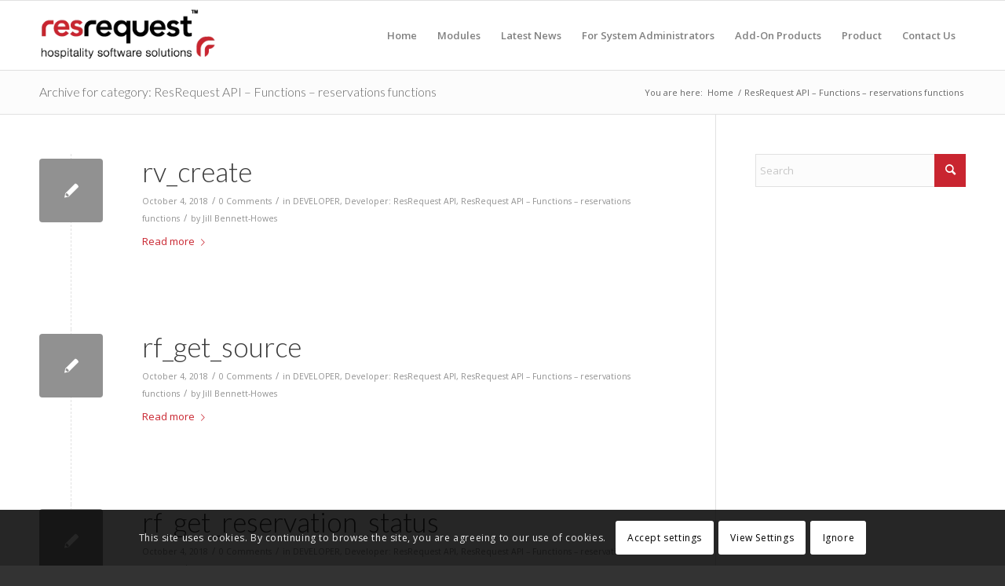

--- FILE ---
content_type: text/html; charset=UTF-8
request_url: https://support.resrequest.com/category/reservations-functions/
body_size: 8739
content:
<!DOCTYPE html><html lang="en-US" class="html_stretched responsive av-preloader-disabled  html_header_top html_logo_left html_main_nav_header html_menu_right html_slim html_header_sticky html_header_shrinking html_mobile_menu_phone html_header_searchicon_disabled html_content_align_center html_header_unstick_top_disabled html_header_stretch_disabled html_av-submenu-hidden html_av-submenu-display-click html_av-overlay-side html_av-overlay-side-classic html_av-submenu-noclone html_entry_id_3432 av-cookies-consent-show-message-bar av-cookies-cookie-consent-enabled av-cookies-can-opt-out av-cookies-user-silent-accept avia-cookie-check-browser-settings av-no-preview av-default-lightbox html_text_menu_active av-mobile-menu-switch-default"><head><meta charset="UTF-8" /><link data-optimized="2" rel="stylesheet" href="https://support.resrequest.com/wp-content/litespeed/css/230f9b273285f2005bf6b10e871ee426.css?ver=424f1" /><meta name="robots" content="noindex, follow" /><meta name="viewport" content="width=device-width, initial-scale=1"><title>ResRequest API – Functions – reservations functions &#8211; ResRequest Support</title><meta name='robots' content='max-image-preview:large' /><link rel="alternate" type="application/rss+xml" title="ResRequest Support &raquo; Feed" href="https://support.resrequest.com/feed/" /><link rel="alternate" type="application/rss+xml" title="ResRequest Support &raquo; Comments Feed" href="https://support.resrequest.com/comments/feed/" /><link rel="alternate" type="application/rss+xml" title="ResRequest Support &raquo; ResRequest API – Functions – reservations functions Category Feed" href="https://support.resrequest.com/category/reservations-functions/feed/" /> <script type="3240f52055b6693f2349edfe-text/javascript" src="https://support.resrequest.com/wp-includes/js/jquery/jquery.min.js?ver=3.7.1" id="jquery-core-js"></script> <link rel="https://api.w.org/" href="https://support.resrequest.com/wp-json/" /><link rel="alternate" title="JSON" type="application/json" href="https://support.resrequest.com/wp-json/wp/v2/categories/537" /><link rel="EditURI" type="application/rsd+xml" title="RSD" href="https://support.resrequest.com/xmlrpc.php?rsd" /><meta name="generator" content="WordPress 6.7.4" /><meta name="google-site-verification" content="2y3qbnqTtGCvFvzAzFX1FE8eUdifoMS2rgOpGGsiiww" /> <script type="3240f52055b6693f2349edfe-text/javascript">(function(w,d,s,l,i){w[l]=w[l]||[];w[l].push({'gtm.start':
new Date().getTime(),event:'gtm.js'});var f=d.getElementsByTagName(s)[0],
j=d.createElement(s),dl=l!='dataLayer'?'&l='+l:'';j.async=true;j.src=
'https://www.googletagmanager.com/gtm.js?id='+i+dl;f.parentNode.insertBefore(j,f);
})(window,document,'script','dataLayer','GTM-PPR276X');</script> <meta name="facebook-domain-verification" content="8yt3hndb2bdd4g3oy0i1r8hw214hls" /><link rel="profile" href="https://gmpg.org/xfn/11" /><link rel="alternate" type="application/rss+xml" title="ResRequest Support RSS2 Feed" href="https://support.resrequest.com/feed/" /><link rel="pingback" href="https://support.resrequest.com/xmlrpc.php" />
<!--[if lt IE 9]><script src="https://support.resrequest.com/wp-content/themes/enfold/js/html5shiv.js"></script><![endif]--><link rel="icon" href="https://support.resrequest.com/wp-content/uploads/2016/03/RR-ICON-16x16-nwrd.png" type="image/png"><link rel="icon" href="https://support.resrequest.com/wp-content/uploads/2018/02/cropped-Site-icon-32x32.png" sizes="32x32" /><link rel="icon" href="https://support.resrequest.com/wp-content/uploads/2018/02/cropped-Site-icon-192x192.png" sizes="192x192" /><link rel="apple-touch-icon" href="https://support.resrequest.com/wp-content/uploads/2018/02/cropped-Site-icon-180x180.png" /><meta name="msapplication-TileImage" content="https://support.resrequest.com/wp-content/uploads/2018/02/cropped-Site-icon-270x270.png" /></head><body id="top" class="archive category category-reservations-functions category-537 stretched rtl_columns av-curtain-numeric open_sans  enfold avia-responsive-images-support" itemscope="itemscope" itemtype="https://schema.org/WebPage" ><div id='wrap_all'><header id='header' class='all_colors header_color light_bg_color  av_header_top av_logo_left av_main_nav_header av_menu_right av_slim av_header_sticky av_header_shrinking av_header_stretch_disabled av_mobile_menu_phone av_header_searchicon_disabled av_header_unstick_top_disabled av_bottom_nav_disabled  av_header_border_disabled' data-av_shrink_factor='50' role="banner" itemscope="itemscope" itemtype="https://schema.org/WPHeader" ><div  id='header_main' class='container_wrap container_wrap_logo'><div class='container av-logo-container'><div class='inner-container'><span class='logo avia-standard-logo'><a href='https://support.resrequest.com/' class='' aria-label='ResRequest_Logo_New' title='ResRequest_Logo_New'><img src="https://support.resrequest.com/wp-content/uploads/2019/12/ResRequest_Logo_New.png" height="100" width="300" alt='ResRequest Support' title='ResRequest_Logo_New' /></a></span><nav class='main_menu' data-selectname='Select a page'  role="navigation" itemscope="itemscope" itemtype="https://schema.org/SiteNavigationElement" ><div class="avia-menu av-main-nav-wrap"><ul role="menu" class="menu av-main-nav" id="avia-menu"><li role="menuitem" id="menu-item-133" class="menu-item menu-item-type-post_type menu-item-object-page menu-item-home menu-item-top-level menu-item-top-level-1"><a href="https://support.resrequest.com/" itemprop="url" tabindex="0"><span class="avia-bullet"></span><span class="avia-menu-text">Home</span><span class="avia-menu-fx"><span class="avia-arrow-wrap"><span class="avia-arrow"></span></span></span></a></li><li role="menuitem" id="menu-item-1662" class="menu-item menu-item-type-custom menu-item-object-custom menu-item-has-children menu-item-top-level menu-item-top-level-2"><a itemprop="url" tabindex="0"><span class="avia-bullet"></span><span class="avia-menu-text">Modules</span><span class="avia-menu-fx"><span class="avia-arrow-wrap"><span class="avia-arrow"></span></span></span></a><ul class="sub-menu"><li role="menuitem" id="menu-item-3312" class="menu-item menu-item-type-post_type menu-item-object-page"><a href="https://support.resrequest.com/central-reservations/" itemprop="url" tabindex="0"><span class="avia-bullet"></span><span class="avia-menu-text">Central Reservations</span></a></li><li role="menuitem" id="menu-item-1664" class="menu-item menu-item-type-post_type menu-item-object-page"><a href="https://support.resrequest.com/channel-management/" itemprop="url" tabindex="0"><span class="avia-bullet"></span><span class="avia-menu-text">Channel Management</span></a></li><li role="menuitem" id="menu-item-1665" class="menu-item menu-item-type-post_type menu-item-object-page"><a href="https://support.resrequest.com/customer-relationship-management/" itemprop="url" tabindex="0"><span class="avia-bullet"></span><span class="avia-menu-text">Customer Relationship Management</span></a></li><li role="menuitem" id="menu-item-6498" class="menu-item menu-item-type-post_type menu-item-object-page"><a href="https://support.resrequest.com/business-intelligence/" itemprop="url" tabindex="0"><span class="avia-bullet"></span><span class="avia-menu-text">Business Intelligence</span></a></li><li role="menuitem" id="menu-item-2825" class="menu-item menu-item-type-post_type menu-item-object-page"><a href="https://support.resrequest.com/property-management/" itemprop="url" tabindex="0"><span class="avia-bullet"></span><span class="avia-menu-text">Property Management</span></a></li><li role="menuitem" id="menu-item-7958" class="menu-item menu-item-type-post_type menu-item-object-page"><a href="https://support.resrequest.com/financial-management/" itemprop="url" tabindex="0"><span class="avia-bullet"></span><span class="avia-menu-text">Financial Management</span></a></li></ul></li><li role="menuitem" id="menu-item-7922" class="menu-item menu-item-type-custom menu-item-object-custom menu-item-has-children menu-item-top-level menu-item-top-level-3"><a itemprop="url" tabindex="0"><span class="avia-bullet"></span><span class="avia-menu-text">Latest News</span><span class="avia-menu-fx"><span class="avia-arrow-wrap"><span class="avia-arrow"></span></span></span></a><ul class="sub-menu"><li role="menuitem" id="menu-item-8887" class="menu-item menu-item-type-post_type menu-item-object-page"><a href="https://support.resrequest.com/webinarsindex/" itemprop="url" tabindex="0"><span class="avia-bullet"></span><span class="avia-menu-text">Webinars</span></a></li><li role="menuitem" id="menu-item-8061" class="menu-item menu-item-type-post_type menu-item-object-page"><a href="https://support.resrequest.com/coffee-chats/" itemprop="url" tabindex="0"><span class="avia-bullet"></span><span class="avia-menu-text">Coffee Chats</span></a></li><li role="menuitem" id="menu-item-8300" class="menu-item menu-item-type-post_type menu-item-object-page"><a href="https://support.resrequest.com/professional-services/" itemprop="url" tabindex="0"><span class="avia-bullet"></span><span class="avia-menu-text">Professional Services</span></a></li><li role="menuitem" id="menu-item-5666" class="menu-item menu-item-type-post_type menu-item-object-page"><a href="https://support.resrequest.com/productreleases/" itemprop="url" tabindex="0"><span class="avia-bullet"></span><span class="avia-menu-text">Product Releases</span></a></li><li role="menuitem" id="menu-item-5667" class="menu-item menu-item-type-post_type menu-item-object-page"><a href="https://support.resrequest.com/technical-reports/" itemprop="url" tabindex="0"><span class="avia-bullet"></span><span class="avia-menu-text">Technical Alerts</span></a></li></ul></li><li role="menuitem" id="menu-item-6020" class="menu-item menu-item-type-custom menu-item-object-custom menu-item-has-children menu-item-top-level menu-item-top-level-4"><a href="http://resrequest.com" itemprop="url" tabindex="0"><span class="avia-bullet"></span><span class="avia-menu-text">For System Administrators</span><span class="avia-menu-fx"><span class="avia-arrow-wrap"><span class="avia-arrow"></span></span></span></a><ul class="sub-menu"><li role="menuitem" id="menu-item-2308" class="menu-item menu-item-type-post_type menu-item-object-page"><a href="https://support.resrequest.com/developer/" itemprop="url" tabindex="0"><span class="avia-bullet"></span><span class="avia-menu-text">Developer</span></a></li><li role="menuitem" id="menu-item-1668" class="menu-item menu-item-type-post_type menu-item-object-page"><a href="https://support.resrequest.com/system-setup/" itemprop="url" tabindex="0"><span class="avia-bullet"></span><span class="avia-menu-text">System Setup</span></a></li><li role="menuitem" id="menu-item-2307" class="menu-item menu-item-type-post_type menu-item-object-page"><a href="https://support.resrequest.com/technical-tips/" itemprop="url" tabindex="0"><span class="avia-bullet"></span><span class="avia-menu-text">Technical Tips</span></a></li></ul></li><li role="menuitem" id="menu-item-6019" class="menu-item menu-item-type-custom menu-item-object-custom menu-item-has-children menu-item-top-level menu-item-top-level-5"><a itemprop="url" tabindex="0"><span class="avia-bullet"></span><span class="avia-menu-text">Add-On Products</span><span class="avia-menu-fx"><span class="avia-arrow-wrap"><span class="avia-arrow"></span></span></span></a><ul class="sub-menu"><li role="menuitem" id="menu-item-1666" class="menu-item menu-item-type-post_type menu-item-object-page"><a href="https://support.resrequest.com/resconnect/" itemprop="url" tabindex="0"><span class="avia-bullet"></span><span class="avia-menu-text">ResConnect</span></a></li><li role="menuitem" id="menu-item-1667" class="menu-item menu-item-type-post_type menu-item-object-page"><a href="https://support.resrequest.com/resnova/" itemprop="url" tabindex="0"><span class="avia-bullet"></span><span class="avia-menu-text">ResNova</span></a></li><li role="menuitem" id="menu-item-4176" class="menu-item menu-item-type-post_type menu-item-object-page"><a href="https://support.resrequest.com/resinsite/" itemprop="url" tabindex="0"><span class="avia-bullet"></span><span class="avia-menu-text">ResInsite</span></a></li></ul></li><li role="menuitem" id="menu-item-5705" class="menu-item menu-item-type-custom menu-item-object-custom menu-item-has-children menu-item-top-level menu-item-top-level-6"><a href="http://www.resrequest.com" itemprop="url" tabindex="0"><span class="avia-bullet"></span><span class="avia-menu-text">Product</span><span class="avia-menu-fx"><span class="avia-arrow-wrap"><span class="avia-arrow"></span></span></span></a><ul class="sub-menu"><li role="menuitem" id="menu-item-4430" class="menu-item menu-item-type-custom menu-item-object-custom"><a href="https://www.resrequest.com/resrequest-enterprise/" itemprop="url" tabindex="0"><span class="avia-bullet"></span><span class="avia-menu-text">ResRequest Enterprise</span></a></li><li role="menuitem" id="menu-item-4421" class="menu-item menu-item-type-custom menu-item-object-custom"><a href="https://www.resrequest.com/resconnect/" itemprop="url" tabindex="0"><span class="avia-bullet"></span><span class="avia-menu-text">ResConnect</span></a></li></ul></li><li role="menuitem" id="menu-item-4436" class="menu-item menu-item-type-post_type menu-item-object-page menu-item-top-level menu-item-top-level-7"><a href="https://support.resrequest.com/contact-us/" itemprop="url" tabindex="0"><span class="avia-bullet"></span><span class="avia-menu-text">Contact Us</span><span class="avia-menu-fx"><span class="avia-arrow-wrap"><span class="avia-arrow"></span></span></span></a></li><li class="av-burger-menu-main menu-item-avia-special " role="menuitem">
<a href="#" aria-label="Menu" aria-hidden="false">
<span class="av-hamburger av-hamburger--spin av-js-hamburger">
<span class="av-hamburger-box">
<span class="av-hamburger-inner"></span>
<strong>Menu</strong>
</span>
</span>
<span class="avia_hidden_link_text">Menu</span>
</a></li></ul></div></nav></div></div></div><div class="header_bg"></div></header><div id='main' class='all_colors' data-scroll-offset='88'><div class='stretch_full container_wrap alternate_color light_bg_color title_container'><div class='container'><h1 class='main-title entry-title '><a href='https://support.resrequest.com/category/reservations-functions/' rel='bookmark' title='Permanent Link: Archive for category: ResRequest API – Functions – reservations functions'  itemprop="headline" >Archive for category: ResRequest API – Functions – reservations functions</a></h1><div class="breadcrumb breadcrumbs avia-breadcrumbs"><div class="breadcrumb-trail" ><span class="trail-before"><span class="breadcrumb-title">You are here:</span></span> <span  itemscope="itemscope" itemtype="https://schema.org/BreadcrumbList" ><span  itemscope="itemscope" itemtype="https://schema.org/ListItem" itemprop="itemListElement" ><a itemprop="url" href="https://support.resrequest.com" title="ResRequest Support" rel="home" class="trail-begin"><span itemprop="name">Home</span></a><span itemprop="position" class="hidden">1</span></span></span> <span class="sep">/</span> <span class="trail-end">ResRequest API – Functions – reservations functions</span></div></div></div></div><div class='container_wrap container_wrap_first main_color sidebar_right'><div class='container template-blog '><main class='content av-content-small alpha units av-main-archive'  role="main" itemprop="mainContentOfPage" itemscope="itemscope" itemtype="https://schema.org/Blog" ><article class="post-entry post-entry-type-standard post-entry-3432 post-loop-1 post-parity-odd single-small  post-3432 post type-post status-publish format-standard hentry category-developer category-resrequest-api category-reservations-functions tag-api tag-booking-functions tag-resrequest-api tag-rv_create tag-tba-rate"  itemscope="itemscope" itemtype="https://schema.org/BlogPosting" itemprop="blogPost" ><div class="blog-meta"><a href='https://support.resrequest.com/developer/rv_create/' class='small-preview'  title="rv_create"   itemprop="image" itemscope="itemscope" itemtype="https://schema.org/ImageObject" ><span class="iconfont" aria-hidden='true' data-av_icon='' data-av_iconfont='entypo-fontello'></span></a></div><div class='entry-content-wrapper clearfix standard-content'><header class="entry-content-header"><h2 class='post-title entry-title '  itemprop="headline" ><a href="https://support.resrequest.com/developer/rv_create/" rel="bookmark" title="Permanent Link: rv_create">rv_create<span class="post-format-icon minor-meta"></span></a></h2><span class="post-meta-infos"><time class="date-container minor-meta updated"  itemprop="datePublished" datetime="2018-10-04T19:00:22+00:00" >October 4, 2018</time><span class="text-sep">/</span><span class="comment-container minor-meta"><a href="https://support.resrequest.com/developer/rv_create/#respond" class="comments-link" >0 Comments</a></span><span class="text-sep">/</span><span class="blog-categories minor-meta">in <a href="https://support.resrequest.com/category/developer/" rel="tag">DEVELOPER</a>, <a href="https://support.resrequest.com/category/developer/resrequest-api/" rel="tag">Developer: ResRequest API</a>, <a href="https://support.resrequest.com/category/reservations-functions/" rel="tag">ResRequest API – Functions – reservations functions</a></span><span class="text-sep">/</span><span class="blog-author minor-meta">by <span class="entry-author-link"  itemprop="author" ><span class="author"><span class="fn"><a href="https://support.resrequest.com/author/jill/" title="Posts by Jill Bennett-Howes" rel="author">Jill Bennett-Howes</a></span></span></span></span></span></header><div class="entry-content"  itemprop="text" ><div class="read-more-link"><a href="https://support.resrequest.com/developer/rv_create/" class="more-link">Read more<span class="more-link-arrow"></span></a></div></div><footer class="entry-footer"></footer><div class='post_delimiter'></div></div><div class="post_author_timeline"></div><span class='hidden'>
<span class='av-structured-data'  itemprop="image" itemscope="itemscope" itemtype="https://schema.org/ImageObject" >
<span itemprop='url'>https://support.resrequest.com/wp-content/uploads/2019/12/ResRequest_Logo_New.png</span>
<span itemprop='height'>0</span>
<span itemprop='width'>0</span>
</span>
<span class='av-structured-data'  itemprop="publisher" itemtype="https://schema.org/Organization" itemscope="itemscope" >
<span itemprop='name'>Jill Bennett-Howes</span>
<span itemprop='logo' itemscope itemtype='https://schema.org/ImageObject'>
<span itemprop='url'>https://support.resrequest.com/wp-content/uploads/2019/12/ResRequest_Logo_New.png</span>
</span>
</span><span class='av-structured-data'  itemprop="author" itemscope="itemscope" itemtype="https://schema.org/Person" ><span itemprop='name'>Jill Bennett-Howes</span></span><span class='av-structured-data'  itemprop="datePublished" datetime="2018-10-04T19:00:22+00:00" >2018-10-04 19:00:22</span><span class='av-structured-data'  itemprop="dateModified" itemtype="https://schema.org/dateModified" >2020-05-11 06:25:42</span><span class='av-structured-data'  itemprop="mainEntityOfPage" itemtype="https://schema.org/mainEntityOfPage" ><span itemprop='name'>rv_create</span></span></span></article><article class="post-entry post-entry-type-standard post-entry-3447 post-loop-2 post-parity-even single-small  post-3447 post type-post status-publish format-standard hentry category-developer category-resrequest-api category-reservations-functions tag-api tag-booking-functions tag-resrequest-api tag-rf_get_source tag-source"  itemscope="itemscope" itemtype="https://schema.org/BlogPosting" itemprop="blogPost" ><div class="blog-meta"><a href='https://support.resrequest.com/developer/rf_get_source/' class='small-preview'  title="rf_get_source"   itemprop="image" itemscope="itemscope" itemtype="https://schema.org/ImageObject" ><span class="iconfont" aria-hidden='true' data-av_icon='' data-av_iconfont='entypo-fontello'></span></a></div><div class='entry-content-wrapper clearfix standard-content'><header class="entry-content-header"><h2 class='post-title entry-title '  itemprop="headline" ><a href="https://support.resrequest.com/developer/rf_get_source/" rel="bookmark" title="Permanent Link: rf_get_source">rf_get_source<span class="post-format-icon minor-meta"></span></a></h2><span class="post-meta-infos"><time class="date-container minor-meta updated"  itemprop="datePublished" datetime="2018-10-04T18:30:29+00:00" >October 4, 2018</time><span class="text-sep">/</span><span class="comment-container minor-meta"><a href="https://support.resrequest.com/developer/rf_get_source/#respond" class="comments-link" >0 Comments</a></span><span class="text-sep">/</span><span class="blog-categories minor-meta">in <a href="https://support.resrequest.com/category/developer/" rel="tag">DEVELOPER</a>, <a href="https://support.resrequest.com/category/developer/resrequest-api/" rel="tag">Developer: ResRequest API</a>, <a href="https://support.resrequest.com/category/reservations-functions/" rel="tag">ResRequest API – Functions – reservations functions</a></span><span class="text-sep">/</span><span class="blog-author minor-meta">by <span class="entry-author-link"  itemprop="author" ><span class="author"><span class="fn"><a href="https://support.resrequest.com/author/jill/" title="Posts by Jill Bennett-Howes" rel="author">Jill Bennett-Howes</a></span></span></span></span></span></header><div class="entry-content"  itemprop="text" ><div class="read-more-link"><a href="https://support.resrequest.com/developer/rf_get_source/" class="more-link">Read more<span class="more-link-arrow"></span></a></div></div><footer class="entry-footer"></footer><div class='post_delimiter'></div></div><div class="post_author_timeline"></div><span class='hidden'>
<span class='av-structured-data'  itemprop="image" itemscope="itemscope" itemtype="https://schema.org/ImageObject" >
<span itemprop='url'>https://support.resrequest.com/wp-content/uploads/2019/12/ResRequest_Logo_New.png</span>
<span itemprop='height'>0</span>
<span itemprop='width'>0</span>
</span>
<span class='av-structured-data'  itemprop="publisher" itemtype="https://schema.org/Organization" itemscope="itemscope" >
<span itemprop='name'>Jill Bennett-Howes</span>
<span itemprop='logo' itemscope itemtype='https://schema.org/ImageObject'>
<span itemprop='url'>https://support.resrequest.com/wp-content/uploads/2019/12/ResRequest_Logo_New.png</span>
</span>
</span><span class='av-structured-data'  itemprop="author" itemscope="itemscope" itemtype="https://schema.org/Person" ><span itemprop='name'>Jill Bennett-Howes</span></span><span class='av-structured-data'  itemprop="datePublished" datetime="2018-10-04T18:30:29+00:00" >2018-10-04 18:30:29</span><span class='av-structured-data'  itemprop="dateModified" itemtype="https://schema.org/dateModified" >2018-10-05 12:59:00</span><span class='av-structured-data'  itemprop="mainEntityOfPage" itemtype="https://schema.org/mainEntityOfPage" ><span itemprop='name'>rf_get_source</span></span></span></article><article class="post-entry post-entry-type-standard post-entry-3451 post-loop-3 post-parity-odd single-small  post-3451 post type-post status-publish format-standard hentry category-developer category-resrequest-api category-reservations-functions tag-api tag-booking-functions tag-resrequest-api tag-rf_get_reservation_status tag-source"  itemscope="itemscope" itemtype="https://schema.org/BlogPosting" itemprop="blogPost" ><div class="blog-meta"><a href='https://support.resrequest.com/developer/rf_get_reservation_status/' class='small-preview'  title="rf_get_reservation_status"   itemprop="image" itemscope="itemscope" itemtype="https://schema.org/ImageObject" ><span class="iconfont" aria-hidden='true' data-av_icon='' data-av_iconfont='entypo-fontello'></span></a></div><div class='entry-content-wrapper clearfix standard-content'><header class="entry-content-header"><h2 class='post-title entry-title '  itemprop="headline" ><a href="https://support.resrequest.com/developer/rf_get_reservation_status/" rel="bookmark" title="Permanent Link: rf_get_reservation_status">rf_get_reservation_status<span class="post-format-icon minor-meta"></span></a></h2><span class="post-meta-infos"><time class="date-container minor-meta updated"  itemprop="datePublished" datetime="2018-10-04T18:00:54+00:00" >October 4, 2018</time><span class="text-sep">/</span><span class="comment-container minor-meta"><a href="https://support.resrequest.com/developer/rf_get_reservation_status/#respond" class="comments-link" >0 Comments</a></span><span class="text-sep">/</span><span class="blog-categories minor-meta">in <a href="https://support.resrequest.com/category/developer/" rel="tag">DEVELOPER</a>, <a href="https://support.resrequest.com/category/developer/resrequest-api/" rel="tag">Developer: ResRequest API</a>, <a href="https://support.resrequest.com/category/reservations-functions/" rel="tag">ResRequest API – Functions – reservations functions</a></span><span class="text-sep">/</span><span class="blog-author minor-meta">by <span class="entry-author-link"  itemprop="author" ><span class="author"><span class="fn"><a href="https://support.resrequest.com/author/jill/" title="Posts by Jill Bennett-Howes" rel="author">Jill Bennett-Howes</a></span></span></span></span></span></header><div class="entry-content"  itemprop="text" ><div class="read-more-link"><a href="https://support.resrequest.com/developer/rf_get_reservation_status/" class="more-link">Read more<span class="more-link-arrow"></span></a></div></div><footer class="entry-footer"></footer><div class='post_delimiter'></div></div><div class="post_author_timeline"></div><span class='hidden'>
<span class='av-structured-data'  itemprop="image" itemscope="itemscope" itemtype="https://schema.org/ImageObject" >
<span itemprop='url'>https://support.resrequest.com/wp-content/uploads/2019/12/ResRequest_Logo_New.png</span>
<span itemprop='height'>0</span>
<span itemprop='width'>0</span>
</span>
<span class='av-structured-data'  itemprop="publisher" itemtype="https://schema.org/Organization" itemscope="itemscope" >
<span itemprop='name'>Jill Bennett-Howes</span>
<span itemprop='logo' itemscope itemtype='https://schema.org/ImageObject'>
<span itemprop='url'>https://support.resrequest.com/wp-content/uploads/2019/12/ResRequest_Logo_New.png</span>
</span>
</span><span class='av-structured-data'  itemprop="author" itemscope="itemscope" itemtype="https://schema.org/Person" ><span itemprop='name'>Jill Bennett-Howes</span></span><span class='av-structured-data'  itemprop="datePublished" datetime="2018-10-04T18:00:54+00:00" >2018-10-04 18:00:54</span><span class='av-structured-data'  itemprop="dateModified" itemtype="https://schema.org/dateModified" >2018-10-05 12:59:43</span><span class='av-structured-data'  itemprop="mainEntityOfPage" itemtype="https://schema.org/mainEntityOfPage" ><span itemprop='name'>rf_get_reservation_status</span></span></span></article><article class="post-entry post-entry-type-standard post-entry-3455 post-loop-4 post-parity-even single-small  post-3455 post type-post status-publish format-standard hentry category-developer category-resrequest-api category-reservations-functions tag-api tag-booking-functions tag-resrequest-api tag-rv_get_reservation tag-source"  itemscope="itemscope" itemtype="https://schema.org/BlogPosting" itemprop="blogPost" ><div class="blog-meta"><a href='https://support.resrequest.com/developer/rv_get_reservation/' class='small-preview'  title="rv_get_reservation"   itemprop="image" itemscope="itemscope" itemtype="https://schema.org/ImageObject" ><span class="iconfont" aria-hidden='true' data-av_icon='' data-av_iconfont='entypo-fontello'></span></a></div><div class='entry-content-wrapper clearfix standard-content'><header class="entry-content-header"><h2 class='post-title entry-title '  itemprop="headline" ><a href="https://support.resrequest.com/developer/rv_get_reservation/" rel="bookmark" title="Permanent Link: rv_get_reservation">rv_get_reservation<span class="post-format-icon minor-meta"></span></a></h2><span class="post-meta-infos"><time class="date-container minor-meta updated"  itemprop="datePublished" datetime="2018-10-04T17:30:39+00:00" >October 4, 2018</time><span class="text-sep">/</span><span class="comment-container minor-meta"><a href="https://support.resrequest.com/developer/rv_get_reservation/#respond" class="comments-link" >0 Comments</a></span><span class="text-sep">/</span><span class="blog-categories minor-meta">in <a href="https://support.resrequest.com/category/developer/" rel="tag">DEVELOPER</a>, <a href="https://support.resrequest.com/category/developer/resrequest-api/" rel="tag">Developer: ResRequest API</a>, <a href="https://support.resrequest.com/category/reservations-functions/" rel="tag">ResRequest API – Functions – reservations functions</a></span><span class="text-sep">/</span><span class="blog-author minor-meta">by <span class="entry-author-link"  itemprop="author" ><span class="author"><span class="fn"><a href="https://support.resrequest.com/author/jill/" title="Posts by Jill Bennett-Howes" rel="author">Jill Bennett-Howes</a></span></span></span></span></span></header><div class="entry-content"  itemprop="text" ><div class="read-more-link"><a href="https://support.resrequest.com/developer/rv_get_reservation/" class="more-link">Read more<span class="more-link-arrow"></span></a></div></div><footer class="entry-footer"></footer><div class='post_delimiter'></div></div><div class="post_author_timeline"></div><span class='hidden'>
<span class='av-structured-data'  itemprop="image" itemscope="itemscope" itemtype="https://schema.org/ImageObject" >
<span itemprop='url'>https://support.resrequest.com/wp-content/uploads/2019/12/ResRequest_Logo_New.png</span>
<span itemprop='height'>0</span>
<span itemprop='width'>0</span>
</span>
<span class='av-structured-data'  itemprop="publisher" itemtype="https://schema.org/Organization" itemscope="itemscope" >
<span itemprop='name'>Jill Bennett-Howes</span>
<span itemprop='logo' itemscope itemtype='https://schema.org/ImageObject'>
<span itemprop='url'>https://support.resrequest.com/wp-content/uploads/2019/12/ResRequest_Logo_New.png</span>
</span>
</span><span class='av-structured-data'  itemprop="author" itemscope="itemscope" itemtype="https://schema.org/Person" ><span itemprop='name'>Jill Bennett-Howes</span></span><span class='av-structured-data'  itemprop="datePublished" datetime="2018-10-04T17:30:39+00:00" >2018-10-04 17:30:39</span><span class='av-structured-data'  itemprop="dateModified" itemtype="https://schema.org/dateModified" >2018-11-01 14:17:19</span><span class='av-structured-data'  itemprop="mainEntityOfPage" itemtype="https://schema.org/mainEntityOfPage" ><span itemprop='name'>rv_get_reservation</span></span></span></article><article class="post-entry post-entry-type-standard post-entry-5618 post-loop-5 post-parity-odd single-small  post-5618 post type-post status-publish format-standard hentry category-developer category-resrequest-api category-reservations-functions tag-api tag-booking-functions tag-resrequest-api tag-rv_can_edit_reservation tag-source"  itemscope="itemscope" itemtype="https://schema.org/BlogPosting" itemprop="blogPost" ><div class="blog-meta"><a href='https://support.resrequest.com/developer/rv_can_edit_reservation/' class='small-preview'  title="rv_can_edit_reservation"   itemprop="image" itemscope="itemscope" itemtype="https://schema.org/ImageObject" ><span class="iconfont" aria-hidden='true' data-av_icon='' data-av_iconfont='entypo-fontello'></span></a></div><div class='entry-content-wrapper clearfix standard-content'><header class="entry-content-header"><h2 class='post-title entry-title '  itemprop="headline" ><a href="https://support.resrequest.com/developer/rv_can_edit_reservation/" rel="bookmark" title="Permanent Link: rv_can_edit_reservation">rv_can_edit_reservation<span class="post-format-icon minor-meta"></span></a></h2><span class="post-meta-infos"><time class="date-container minor-meta updated"  itemprop="datePublished" datetime="2018-10-04T17:10:31+00:00" >October 4, 2018</time><span class="text-sep">/</span><span class="comment-container minor-meta"><a href="https://support.resrequest.com/developer/rv_can_edit_reservation/#respond" class="comments-link" >0 Comments</a></span><span class="text-sep">/</span><span class="blog-categories minor-meta">in <a href="https://support.resrequest.com/category/developer/" rel="tag">DEVELOPER</a>, <a href="https://support.resrequest.com/category/developer/resrequest-api/" rel="tag">Developer: ResRequest API</a>, <a href="https://support.resrequest.com/category/reservations-functions/" rel="tag">ResRequest API – Functions – reservations functions</a></span><span class="text-sep">/</span><span class="blog-author minor-meta">by <span class="entry-author-link"  itemprop="author" ><span class="author"><span class="fn"><a href="https://support.resrequest.com/author/jill/" title="Posts by Jill Bennett-Howes" rel="author">Jill Bennett-Howes</a></span></span></span></span></span></header><div class="entry-content"  itemprop="text" ><div class="read-more-link"><a href="https://support.resrequest.com/developer/rv_can_edit_reservation/" class="more-link">Read more<span class="more-link-arrow"></span></a></div></div><footer class="entry-footer"></footer><div class='post_delimiter'></div></div><div class="post_author_timeline"></div><span class='hidden'>
<span class='av-structured-data'  itemprop="image" itemscope="itemscope" itemtype="https://schema.org/ImageObject" >
<span itemprop='url'>https://support.resrequest.com/wp-content/uploads/2019/12/ResRequest_Logo_New.png</span>
<span itemprop='height'>0</span>
<span itemprop='width'>0</span>
</span>
<span class='av-structured-data'  itemprop="publisher" itemtype="https://schema.org/Organization" itemscope="itemscope" >
<span itemprop='name'>Jill Bennett-Howes</span>
<span itemprop='logo' itemscope itemtype='https://schema.org/ImageObject'>
<span itemprop='url'>https://support.resrequest.com/wp-content/uploads/2019/12/ResRequest_Logo_New.png</span>
</span>
</span><span class='av-structured-data'  itemprop="author" itemscope="itemscope" itemtype="https://schema.org/Person" ><span itemprop='name'>Jill Bennett-Howes</span></span><span class='av-structured-data'  itemprop="datePublished" datetime="2018-10-04T17:10:31+00:00" >2018-10-04 17:10:31</span><span class='av-structured-data'  itemprop="dateModified" itemtype="https://schema.org/dateModified" >2019-01-03 08:12:24</span><span class='av-structured-data'  itemprop="mainEntityOfPage" itemtype="https://schema.org/mainEntityOfPage" ><span itemprop='name'>rv_can_edit_reservation</span></span></span></article><article class="post-entry post-entry-type-standard post-entry-3457 post-loop-6 post-parity-even single-small  post-3457 post type-post status-publish format-standard hentry category-developer category-resrequest-api category-reservations-functions tag-api tag-booking-functions tag-resrequest-api tag-rv_update_status tag-source"  itemscope="itemscope" itemtype="https://schema.org/BlogPosting" itemprop="blogPost" ><div class="blog-meta"><a href='https://support.resrequest.com/developer/rv_update_status/' class='small-preview'  title="rv_update_status"   itemprop="image" itemscope="itemscope" itemtype="https://schema.org/ImageObject" ><span class="iconfont" aria-hidden='true' data-av_icon='' data-av_iconfont='entypo-fontello'></span></a></div><div class='entry-content-wrapper clearfix standard-content'><header class="entry-content-header"><h2 class='post-title entry-title '  itemprop="headline" ><a href="https://support.resrequest.com/developer/rv_update_status/" rel="bookmark" title="Permanent Link: rv_update_status">rv_update_status<span class="post-format-icon minor-meta"></span></a></h2><span class="post-meta-infos"><time class="date-container minor-meta updated"  itemprop="datePublished" datetime="2018-10-04T17:00:25+00:00" >October 4, 2018</time><span class="text-sep">/</span><span class="comment-container minor-meta"><a href="https://support.resrequest.com/developer/rv_update_status/#respond" class="comments-link" >0 Comments</a></span><span class="text-sep">/</span><span class="blog-categories minor-meta">in <a href="https://support.resrequest.com/category/developer/" rel="tag">DEVELOPER</a>, <a href="https://support.resrequest.com/category/developer/resrequest-api/" rel="tag">Developer: ResRequest API</a>, <a href="https://support.resrequest.com/category/reservations-functions/" rel="tag">ResRequest API – Functions – reservations functions</a></span><span class="text-sep">/</span><span class="blog-author minor-meta">by <span class="entry-author-link"  itemprop="author" ><span class="author"><span class="fn"><a href="https://support.resrequest.com/author/jill/" title="Posts by Jill Bennett-Howes" rel="author">Jill Bennett-Howes</a></span></span></span></span></span></header><div class="entry-content"  itemprop="text" ><div class="read-more-link"><a href="https://support.resrequest.com/developer/rv_update_status/" class="more-link">Read more<span class="more-link-arrow"></span></a></div></div><footer class="entry-footer"></footer><div class='post_delimiter'></div></div><div class="post_author_timeline"></div><span class='hidden'>
<span class='av-structured-data'  itemprop="image" itemscope="itemscope" itemtype="https://schema.org/ImageObject" >
<span itemprop='url'>https://support.resrequest.com/wp-content/uploads/2019/12/ResRequest_Logo_New.png</span>
<span itemprop='height'>0</span>
<span itemprop='width'>0</span>
</span>
<span class='av-structured-data'  itemprop="publisher" itemtype="https://schema.org/Organization" itemscope="itemscope" >
<span itemprop='name'>Jill Bennett-Howes</span>
<span itemprop='logo' itemscope itemtype='https://schema.org/ImageObject'>
<span itemprop='url'>https://support.resrequest.com/wp-content/uploads/2019/12/ResRequest_Logo_New.png</span>
</span>
</span><span class='av-structured-data'  itemprop="author" itemscope="itemscope" itemtype="https://schema.org/Person" ><span itemprop='name'>Jill Bennett-Howes</span></span><span class='av-structured-data'  itemprop="datePublished" datetime="2018-10-04T17:00:25+00:00" >2018-10-04 17:00:25</span><span class='av-structured-data'  itemprop="dateModified" itemtype="https://schema.org/dateModified" >2019-05-22 13:40:30</span><span class='av-structured-data'  itemprop="mainEntityOfPage" itemtype="https://schema.org/mainEntityOfPage" ><span itemprop='name'>rv_update_status</span></span></span></article><article class="post-entry post-entry-type-standard post-entry-3459 post-loop-7 post-parity-odd single-small  post-3459 post type-post status-publish format-standard hentry category-developer category-resrequest-api category-reservations-functions tag-api tag-booking-functions tag-resrequest-api tag-rv_get_note tag-source"  itemscope="itemscope" itemtype="https://schema.org/BlogPosting" itemprop="blogPost" ><div class="blog-meta"><a href='https://support.resrequest.com/developer/rv_get_note/' class='small-preview'  title="rv_get_note"   itemprop="image" itemscope="itemscope" itemtype="https://schema.org/ImageObject" ><span class="iconfont" aria-hidden='true' data-av_icon='' data-av_iconfont='entypo-fontello'></span></a></div><div class='entry-content-wrapper clearfix standard-content'><header class="entry-content-header"><h2 class='post-title entry-title '  itemprop="headline" ><a href="https://support.resrequest.com/developer/rv_get_note/" rel="bookmark" title="Permanent Link: rv_get_note">rv_get_note<span class="post-format-icon minor-meta"></span></a></h2><span class="post-meta-infos"><time class="date-container minor-meta updated"  itemprop="datePublished" datetime="2018-01-26T13:15:33+00:00" >January 26, 2018</time><span class="text-sep">/</span><span class="comment-container minor-meta"><a href="https://support.resrequest.com/developer/rv_get_note/#respond" class="comments-link" >0 Comments</a></span><span class="text-sep">/</span><span class="blog-categories minor-meta">in <a href="https://support.resrequest.com/category/developer/" rel="tag">DEVELOPER</a>, <a href="https://support.resrequest.com/category/developer/resrequest-api/" rel="tag">Developer: ResRequest API</a>, <a href="https://support.resrequest.com/category/reservations-functions/" rel="tag">ResRequest API – Functions – reservations functions</a></span><span class="text-sep">/</span><span class="blog-author minor-meta">by <span class="entry-author-link"  itemprop="author" ><span class="author"><span class="fn"><a href="https://support.resrequest.com/author/jill/" title="Posts by Jill Bennett-Howes" rel="author">Jill Bennett-Howes</a></span></span></span></span></span></header><div class="entry-content"  itemprop="text" ><div class="read-more-link"><a href="https://support.resrequest.com/developer/rv_get_note/" class="more-link">Read more<span class="more-link-arrow"></span></a></div></div><footer class="entry-footer"></footer><div class='post_delimiter'></div></div><div class="post_author_timeline"></div><span class='hidden'>
<span class='av-structured-data'  itemprop="image" itemscope="itemscope" itemtype="https://schema.org/ImageObject" >
<span itemprop='url'>https://support.resrequest.com/wp-content/uploads/2019/12/ResRequest_Logo_New.png</span>
<span itemprop='height'>0</span>
<span itemprop='width'>0</span>
</span>
<span class='av-structured-data'  itemprop="publisher" itemtype="https://schema.org/Organization" itemscope="itemscope" >
<span itemprop='name'>Jill Bennett-Howes</span>
<span itemprop='logo' itemscope itemtype='https://schema.org/ImageObject'>
<span itemprop='url'>https://support.resrequest.com/wp-content/uploads/2019/12/ResRequest_Logo_New.png</span>
</span>
</span><span class='av-structured-data'  itemprop="author" itemscope="itemscope" itemtype="https://schema.org/Person" ><span itemprop='name'>Jill Bennett-Howes</span></span><span class='av-structured-data'  itemprop="datePublished" datetime="2018-01-26T13:15:33+00:00" >2018-01-26 13:15:33</span><span class='av-structured-data'  itemprop="dateModified" itemtype="https://schema.org/dateModified" >2018-10-03 11:43:04</span><span class='av-structured-data'  itemprop="mainEntityOfPage" itemtype="https://schema.org/mainEntityOfPage" ><span itemprop='name'>rv_get_note</span></span></span></article><article class="post-entry post-entry-type-standard post-entry-3462 post-loop-8 post-parity-even single-small  post-3462 post type-post status-publish format-standard hentry category-developer category-resrequest-api category-reservations-functions tag-api tag-booking-functions tag-resrequest-api tag-rv_update_note tag-source"  itemscope="itemscope" itemtype="https://schema.org/BlogPosting" itemprop="blogPost" ><div class="blog-meta"><a href='https://support.resrequest.com/developer/rv_update_note/' class='small-preview'  title="rv_update_note"   itemprop="image" itemscope="itemscope" itemtype="https://schema.org/ImageObject" ><span class="iconfont" aria-hidden='true' data-av_icon='' data-av_iconfont='entypo-fontello'></span></a></div><div class='entry-content-wrapper clearfix standard-content'><header class="entry-content-header"><h2 class='post-title entry-title '  itemprop="headline" ><a href="https://support.resrequest.com/developer/rv_update_note/" rel="bookmark" title="Permanent Link: rv_update_note">rv_update_note<span class="post-format-icon minor-meta"></span></a></h2><span class="post-meta-infos"><time class="date-container minor-meta updated"  itemprop="datePublished" datetime="2018-01-26T13:10:58+00:00" >January 26, 2018</time><span class="text-sep">/</span><span class="comment-container minor-meta"><a href="https://support.resrequest.com/developer/rv_update_note/#respond" class="comments-link" >0 Comments</a></span><span class="text-sep">/</span><span class="blog-categories minor-meta">in <a href="https://support.resrequest.com/category/developer/" rel="tag">DEVELOPER</a>, <a href="https://support.resrequest.com/category/developer/resrequest-api/" rel="tag">Developer: ResRequest API</a>, <a href="https://support.resrequest.com/category/reservations-functions/" rel="tag">ResRequest API – Functions – reservations functions</a></span><span class="text-sep">/</span><span class="blog-author minor-meta">by <span class="entry-author-link"  itemprop="author" ><span class="author"><span class="fn"><a href="https://support.resrequest.com/author/jill/" title="Posts by Jill Bennett-Howes" rel="author">Jill Bennett-Howes</a></span></span></span></span></span></header><div class="entry-content"  itemprop="text" ><div class="read-more-link"><a href="https://support.resrequest.com/developer/rv_update_note/" class="more-link">Read more<span class="more-link-arrow"></span></a></div></div><footer class="entry-footer"></footer><div class='post_delimiter'></div></div><div class="post_author_timeline"></div><span class='hidden'>
<span class='av-structured-data'  itemprop="image" itemscope="itemscope" itemtype="https://schema.org/ImageObject" >
<span itemprop='url'>https://support.resrequest.com/wp-content/uploads/2019/12/ResRequest_Logo_New.png</span>
<span itemprop='height'>0</span>
<span itemprop='width'>0</span>
</span>
<span class='av-structured-data'  itemprop="publisher" itemtype="https://schema.org/Organization" itemscope="itemscope" >
<span itemprop='name'>Jill Bennett-Howes</span>
<span itemprop='logo' itemscope itemtype='https://schema.org/ImageObject'>
<span itemprop='url'>https://support.resrequest.com/wp-content/uploads/2019/12/ResRequest_Logo_New.png</span>
</span>
</span><span class='av-structured-data'  itemprop="author" itemscope="itemscope" itemtype="https://schema.org/Person" ><span itemprop='name'>Jill Bennett-Howes</span></span><span class='av-structured-data'  itemprop="datePublished" datetime="2018-01-26T13:10:58+00:00" >2018-01-26 13:10:58</span><span class='av-structured-data'  itemprop="dateModified" itemtype="https://schema.org/dateModified" >2018-10-03 11:49:04</span><span class='av-structured-data'  itemprop="mainEntityOfPage" itemtype="https://schema.org/mainEntityOfPage" ><span itemprop='name'>rv_update_note</span></span></span></article><article class="post-entry post-entry-type-standard post-entry-3464 post-loop-9 post-parity-odd single-small  post-3464 post type-post status-publish format-standard hentry category-developer category-resrequest-api category-reservations-functions tag-api tag-booking-functions tag-resrequest-api tag-rv_get_itinerary tag-source"  itemscope="itemscope" itemtype="https://schema.org/BlogPosting" itemprop="blogPost" ><div class="blog-meta"><a href='https://support.resrequest.com/developer/rv_get_itinerary/' class='small-preview'  title="rv_get_itinerary"   itemprop="image" itemscope="itemscope" itemtype="https://schema.org/ImageObject" ><span class="iconfont" aria-hidden='true' data-av_icon='' data-av_iconfont='entypo-fontello'></span></a></div><div class='entry-content-wrapper clearfix standard-content'><header class="entry-content-header"><h2 class='post-title entry-title '  itemprop="headline" ><a href="https://support.resrequest.com/developer/rv_get_itinerary/" rel="bookmark" title="Permanent Link: rv_get_itinerary">rv_get_itinerary<span class="post-format-icon minor-meta"></span></a></h2><span class="post-meta-infos"><time class="date-container minor-meta updated"  itemprop="datePublished" datetime="2018-01-26T13:05:36+00:00" >January 26, 2018</time><span class="text-sep">/</span><span class="comment-container minor-meta"><a href="https://support.resrequest.com/developer/rv_get_itinerary/#respond" class="comments-link" >0 Comments</a></span><span class="text-sep">/</span><span class="blog-categories minor-meta">in <a href="https://support.resrequest.com/category/developer/" rel="tag">DEVELOPER</a>, <a href="https://support.resrequest.com/category/developer/resrequest-api/" rel="tag">Developer: ResRequest API</a>, <a href="https://support.resrequest.com/category/reservations-functions/" rel="tag">ResRequest API – Functions – reservations functions</a></span><span class="text-sep">/</span><span class="blog-author minor-meta">by <span class="entry-author-link"  itemprop="author" ><span class="author"><span class="fn"><a href="https://support.resrequest.com/author/jill/" title="Posts by Jill Bennett-Howes" rel="author">Jill Bennett-Howes</a></span></span></span></span></span></header><div class="entry-content"  itemprop="text" ><div class="read-more-link"><a href="https://support.resrequest.com/developer/rv_get_itinerary/" class="more-link">Read more<span class="more-link-arrow"></span></a></div></div><footer class="entry-footer"></footer><div class='post_delimiter'></div></div><div class="post_author_timeline"></div><span class='hidden'>
<span class='av-structured-data'  itemprop="image" itemscope="itemscope" itemtype="https://schema.org/ImageObject" >
<span itemprop='url'>https://support.resrequest.com/wp-content/uploads/2019/12/ResRequest_Logo_New.png</span>
<span itemprop='height'>0</span>
<span itemprop='width'>0</span>
</span>
<span class='av-structured-data'  itemprop="publisher" itemtype="https://schema.org/Organization" itemscope="itemscope" >
<span itemprop='name'>Jill Bennett-Howes</span>
<span itemprop='logo' itemscope itemtype='https://schema.org/ImageObject'>
<span itemprop='url'>https://support.resrequest.com/wp-content/uploads/2019/12/ResRequest_Logo_New.png</span>
</span>
</span><span class='av-structured-data'  itemprop="author" itemscope="itemscope" itemtype="https://schema.org/Person" ><span itemprop='name'>Jill Bennett-Howes</span></span><span class='av-structured-data'  itemprop="datePublished" datetime="2018-01-26T13:05:36+00:00" >2018-01-26 13:05:36</span><span class='av-structured-data'  itemprop="dateModified" itemtype="https://schema.org/dateModified" >2018-10-03 11:54:22</span><span class='av-structured-data'  itemprop="mainEntityOfPage" itemtype="https://schema.org/mainEntityOfPage" ><span itemprop='name'>rv_get_itinerary</span></span></span></article><article class="post-entry post-entry-type-standard post-entry-3467 post-loop-10 post-parity-even post-entry-last single-small  post-3467 post type-post status-publish format-standard hentry category-developer category-resrequest-api category-reservations-functions tag-api tag-booking-functions tag-resrequest-api tag-rv_create_itinerary tag-source"  itemscope="itemscope" itemtype="https://schema.org/BlogPosting" itemprop="blogPost" ><div class="blog-meta"><a href='https://support.resrequest.com/developer/rv_create_itinerary/' class='small-preview'  title="rv_create_itinerary"   itemprop="image" itemscope="itemscope" itemtype="https://schema.org/ImageObject" ><span class="iconfont" aria-hidden='true' data-av_icon='' data-av_iconfont='entypo-fontello'></span></a></div><div class='entry-content-wrapper clearfix standard-content'><header class="entry-content-header"><h2 class='post-title entry-title '  itemprop="headline" ><a href="https://support.resrequest.com/developer/rv_create_itinerary/" rel="bookmark" title="Permanent Link: rv_create_itinerary">rv_create_itinerary<span class="post-format-icon minor-meta"></span></a></h2><span class="post-meta-infos"><time class="date-container minor-meta updated"  itemprop="datePublished" datetime="2018-01-26T13:00:15+00:00" >January 26, 2018</time><span class="text-sep">/</span><span class="comment-container minor-meta"><a href="https://support.resrequest.com/developer/rv_create_itinerary/#respond" class="comments-link" >0 Comments</a></span><span class="text-sep">/</span><span class="blog-categories minor-meta">in <a href="https://support.resrequest.com/category/developer/" rel="tag">DEVELOPER</a>, <a href="https://support.resrequest.com/category/developer/resrequest-api/" rel="tag">Developer: ResRequest API</a>, <a href="https://support.resrequest.com/category/reservations-functions/" rel="tag">ResRequest API – Functions – reservations functions</a></span><span class="text-sep">/</span><span class="blog-author minor-meta">by <span class="entry-author-link"  itemprop="author" ><span class="author"><span class="fn"><a href="https://support.resrequest.com/author/jill/" title="Posts by Jill Bennett-Howes" rel="author">Jill Bennett-Howes</a></span></span></span></span></span></header><div class="entry-content"  itemprop="text" ><div class="read-more-link"><a href="https://support.resrequest.com/developer/rv_create_itinerary/" class="more-link">Read more<span class="more-link-arrow"></span></a></div></div><footer class="entry-footer"></footer><div class='post_delimiter'></div></div><div class="post_author_timeline"></div><span class='hidden'>
<span class='av-structured-data'  itemprop="image" itemscope="itemscope" itemtype="https://schema.org/ImageObject" >
<span itemprop='url'>https://support.resrequest.com/wp-content/uploads/2019/12/ResRequest_Logo_New.png</span>
<span itemprop='height'>0</span>
<span itemprop='width'>0</span>
</span>
<span class='av-structured-data'  itemprop="publisher" itemtype="https://schema.org/Organization" itemscope="itemscope" >
<span itemprop='name'>Jill Bennett-Howes</span>
<span itemprop='logo' itemscope itemtype='https://schema.org/ImageObject'>
<span itemprop='url'>https://support.resrequest.com/wp-content/uploads/2019/12/ResRequest_Logo_New.png</span>
</span>
</span><span class='av-structured-data'  itemprop="author" itemscope="itemscope" itemtype="https://schema.org/Person" ><span itemprop='name'>Jill Bennett-Howes</span></span><span class='av-structured-data'  itemprop="datePublished" datetime="2018-01-26T13:00:15+00:00" >2018-01-26 13:00:15</span><span class='av-structured-data'  itemprop="dateModified" itemtype="https://schema.org/dateModified" >2020-05-11 15:11:45</span><span class='av-structured-data'  itemprop="mainEntityOfPage" itemtype="https://schema.org/mainEntityOfPage" ><span itemprop='name'>rv_create_itinerary</span></span></span></article><div class='single-small'><nav class='pagination'><span class='pagination-meta'>Page 1 of 3</span><span class='current'>1</span><a href='https://support.resrequest.com/category/reservations-functions/page/2/' class='inactive next_page' >2</a><a href='https://support.resrequest.com/category/reservations-functions/page/3/' class='inactive' >3</a></nav></div></main><aside class='sidebar sidebar_right   alpha units'  role="complementary" itemscope="itemscope" itemtype="https://schema.org/WPSideBar" ><div class="inner_sidebar extralight-border"><section id="search-3" class="widget clearfix widget_search">
<search><form action="https://support.resrequest.com/" id="searchform" method="get" class="av_disable_ajax_search"><div>
<input type="submit" value="" id="searchsubmit" class="button avia-font-entypo-fontello" title="Click to start search" />
<input type="search" id="s" name="s" data-rlvlive="true" data-rlvparentel="#rlvlive_2" data-rlvconfig="default" value="" aria-label='Search' placeholder='Search' required /></div>
<span class="relevanssi-live-search-instructions">When autocomplete results are available use up and down arrows to review and enter to go to the desired page. Touch device users, explore by touch or with swipe gestures.</span><div id="rlvlive_2"></div></form>
</search>
<span class="seperator extralight-border"></span></section></div></aside></div></div><div class='container_wrap footer_color' id='footer'><div class='container'><div class='flex_column av_one_third  first el_before_av_one_third'><section id="text-6" class="widget clearfix widget_text"><h3 class="widgettitle">Keep up to date with us</h3><div class="textwidget"><a href = "http://www.resrequest.com/blog/" target="_blank">Subscribe to our blog</a></div>
<span class="seperator extralight-border"></span></section><section id="custom_html-4" class="widget_text widget clearfix widget_custom_html"><div class="textwidget custom-html-widget"><a>
<img src="https://support.resrequest.com/wp-content/uploads/2020/05/atta_logo.png" alt="Atta Logo" />
</a>
&nbsp;&nbsp;
<a href="http://www.satsa.com/item/resrequest/" target="_blank" ><img src="https://www.resrequest.com/wp-content/uploads/2015/06/Satsa-logo1.png" width=115 height=88 alt="Satsa" align="center" border="5px"/></a></div><span class="seperator extralight-border"></span></section></div><div class='flex_column av_one_third  el_after_av_one_third el_before_av_one_third '><section id="pages-2" class="widget clearfix widget_pages"><h3 class="widgettitle">Menu</h3><ul><li class="page_item page-item-18"><a href="https://support.resrequest.com/">Home</a></li><li class="page_item page-item-825"><a href="https://support.resrequest.com/productreleases/">Product Releases</a></li><li class="page_item page-item-4432"><a href="https://support.resrequest.com/contact-us/">Contact Us</a></li><li class="page_item page-item-5657"><a href="https://support.resrequest.com/technical-reports/">Technical Alerts</a></li><li class="page_item page-item-7858"><a href="https://support.resrequest.com/coffee-chats/">Coffee Chats</a></li><li class="page_item page-item-7861"><a href="https://support.resrequest.com/webinars2021/">Webinars</a></li><li class="page_item page-item-8105"><a href="https://support.resrequest.com/professional-services/">Professional Services</a></li><li class="page_item page-item-8846"><a href="https://support.resrequest.com/emailseries2022/">Email Series 2022</a></li><li class="page_item page-item-8860"><a href="https://support.resrequest.com/webinarsindex/">Webinars Index</a></li><li class="page_item page-item-9464"><a href="https://support.resrequest.com/emailseries2023/">Email Series 2023</a></li></ul><span class="seperator extralight-border"></span></section><section id="custom_html-5" class="widget_text widget clearfix widget_custom_html"><div class="textwidget custom-html-widget"><p>
<a href="https://www.resrequest.com/privacy-policy/">Privacy policy</a><br>
<a href="https://www.resrequest.com/terms-of-use/">Terms of use</a><br>
<a
href="https://www.resrequest.com/fair-use/">Fair use policy</a></p></div><span class="seperator extralight-border"></span></section><section id="custom_html-3" class="widget_text widget clearfix widget_custom_html"><h3 class="widgettitle">Visit our website</h3><div class="textwidget custom-html-widget"><a href="https://www.resrequest.com/" target="_blank" ><img src="https://support.resrequest.com/wp-content/uploads/2017/10/cropped-ResRequest-icon.png" width=80 height=80 alt="ResRequest website" align="left" border="5px"/></a></div><span class="seperator extralight-border"></span></section></div><div class='flex_column av_one_third  el_after_av_one_third el_before_av_one_third '><section id="pages-6" class="widget clearfix widget_pages"><h3 class="widgettitle">ResRequest Modules</h3><ul><li class="page_item page-item-6013"><a href="https://support.resrequest.com/business-intelligence/">Business Intelligence</a></li><li class="page_item page-item-3045"><a href="https://support.resrequest.com/central-reservations/">Central Reservations</a></li><li class="page_item page-item-570"><a href="https://support.resrequest.com/channel-management/">Channel Management</a></li><li class="page_item page-item-407"><a href="https://support.resrequest.com/customer-relationship-management/">Customer Relationship Management</a></li><li class="page_item page-item-1622"><a href="https://support.resrequest.com/developer/">Developer</a></li><li class="page_item page-item-8846"><a href="https://support.resrequest.com/emailseries2022/">Email Series 2022</a></li><li class="page_item page-item-9464"><a href="https://support.resrequest.com/emailseries2023/">Email Series 2023</a></li><li class="page_item page-item-923"><a href="https://support.resrequest.com/financial-management/">Financial Management</a></li><li class="page_item page-item-2745"><a href="https://support.resrequest.com/marketing-tools/">Marketing tools</a></li><li class="page_item page-item-962"><a href="https://support.resrequest.com/payment-gateways/">Payment Gateways</a></li><li class="page_item page-item-2850"><a href="https://support.resrequest.com/point-of-sale/">Point of sale</a></li><li class="page_item page-item-4422"><a href="https://support.resrequest.com/product/">Product</a></li><li class="page_item page-item-8105"><a href="https://support.resrequest.com/professional-services/">Professional Services</a></li><li class="page_item page-item-34"><a href="https://support.resrequest.com/property-management/">Property Management</a></li><li class="page_item page-item-1579"><a href="https://support.resrequest.com/resconnect/">ResConnect</a></li><li class="page_item page-item-4141"><a href="https://support.resrequest.com/resinsite/">ResInsite</a></li><li class="page_item page-item-1615"><a href="https://support.resrequest.com/resnova/">ResNova</a></li><li class="page_item page-item-1079"><a href="https://support.resrequest.com/system-setup/">System Setup</a></li><li class="page_item page-item-5657"><a href="https://support.resrequest.com/technical-reports/">Technical Alerts</a></li><li class="page_item page-item-1619"><a href="https://support.resrequest.com/technical-tips/">Technical Tips</a></li><li class="page_item page-item-2787"><a href="https://support.resrequest.com/telephone-management/">Telephone Management</a></li><li class="page_item page-item-8860"><a href="https://support.resrequest.com/webinarsindex/">Webinars Index</a></li></ul><span class="seperator extralight-border"></span></section></div></div></div><footer class='container_wrap socket_color' id='socket'  role="contentinfo" itemscope="itemscope" itemtype="https://schema.org/WPFooter" ><div class='container'><span class='copyright'>© Copyright  - <a href='https://support.resrequest.com/'>ResRequest Support</a> - <a  href='https://kriesi.at'>Enfold WordPress Theme by Kriesi</a></span></div></footer></div></div><a href='#top' title='Scroll to top' id='scroll-top-link' aria-hidden='true' data-av_icon='' data-av_iconfont='entypo-fontello' tabindex='-1'><span class="avia_hidden_link_text">Scroll to top</span></a><div id="fb-root"></div><div class="avia-cookie-consent-wrap" aria-hidden="true"><div class='avia-cookie-consent cookiebar-hidden  avia-cookiemessage-bottom'  aria-hidden='true'  data-contents='78be215a10ce9fd5e6974901997f906d||v1.0' ><div class="container"><p class='avia_cookie_text'>This site uses cookies. By continuing to browse the site, you are agreeing to our use of cookies.</p><a href='#' class='avia-button avia-color-theme-color-highlight avia-cookie-consent-button avia-cookie-consent-button-1  avia-cookie-close-bar '  title="Allow to use cookies, you can modify used cookies in settings" >Accept settings</a><a href='#' class='avia-button avia-color-theme-color-highlight avia-cookie-consent-button avia-cookie-consent-button-2 av-extra-cookie-btn  avia-cookie-info-btn '  title="Do not allow to use cookies - some functionality on our site might not work as expected." >View Settings</a><a href='#' class='avia-button avia-color-theme-color-highlight avia-cookie-consent-button avia-cookie-consent-button-3 av-extra-cookie-btn  avia-cookie-hide-notification'  title="Get more info about cookies and select which one you want to allow or not." >Ignore</a></div></div><div id='av-consent-extra-info' data-nosnippet class='av-inline-modal main_color avia-hide-popup-close'><div  class='av-special-heading av-av_heading-e9726c5b3ba47c61a37656c1e7d02a7a av-special-heading-h3 blockquote modern-quote'><h3 class='av-special-heading-tag '  itemprop="headline"  >Cookie and Privacy Settings</h3><div class="special-heading-border"><div class="special-heading-inner-border"></div></div></div><br /><div  class='hr av-jhe1dyat-381e073337cc8512c616f9ce78cc22d9 hr-custom hr-left hr-icon-no'><span class='hr-inner inner-border-av-border-thin'><span class="hr-inner-style"></span></span></div><br /><div  class='tabcontainer av-jhds1skt-57ef9df26b3cd01206052db147fbe716 sidebar_tab sidebar_tab_left noborder_tabs'><section class='av_tab_section av_tab_section av-av_tab-d287b68e58fb6a8d6e64cb096bf8f320' ><div id='tab-id-1-tab' class='tab active_tab' role='tab' aria-selected="true" tabindex="0" data-fake-id='#tab-id-1' aria-controls='tab-id-1-content' >How we use cookies</div><div id='tab-id-1-content' class='tab_content active_tab_content' role='tabpanel' aria-labelledby='tab-id-1-tab' aria-hidden="false"><div class='tab_inner_content invers-color' ><p>We may request cookies to be set on your device. We use cookies to let us know when you visit our websites, how you interact with us, to enrich your user experience, and to customize your relationship with our website.</p><p>Click on the different category headings to find out more. You can also change some of your preferences. Note that blocking some types of cookies may impact your experience on our websites and the services we are able to offer.</p></div></div></section><section class='av_tab_section av_tab_section av-av_tab-f61c0f855b027abeedf2bbf3c65f02d5' ><div id='tab-id-2-tab' class='tab' role='tab' aria-selected="false" tabindex="0" data-fake-id='#tab-id-2' aria-controls='tab-id-2-content' >Essential Website Cookies</div><div id='tab-id-2-content' class='tab_content' role='tabpanel' aria-labelledby='tab-id-2-tab' aria-hidden="true"><div class='tab_inner_content invers-color' ><p>These cookies are strictly necessary to provide you with services available through our website and to use some of its features.</p><p>Because these cookies are strictly necessary to deliver the website, refusing them will have impact how our site functions. You always can block or delete cookies by changing your browser settings and force blocking all cookies on this website. But this will always prompt you to accept/refuse cookies when revisiting our site.</p><p>We fully respect if you want to refuse cookies but to avoid asking you again and again kindly allow us to store a cookie for that. You are free to opt out any time or opt in for other cookies to get a better experience. If you refuse cookies we will remove all set cookies in our domain.</p><p>We provide you with a list of stored cookies on your computer in our domain so you can check what we stored. Due to security reasons we are not able to show or modify cookies from other domains. You can check these in your browser security settings.</p><div class="av-switch-aviaPrivacyRefuseCookiesHideBar av-toggle-switch av-cookie-disable-external-toggle av-cookie-save-checked av-cookie-default-checked"><label><input type="checkbox" checked="checked" id="aviaPrivacyRefuseCookiesHideBar" class="aviaPrivacyRefuseCookiesHideBar " name="aviaPrivacyRefuseCookiesHideBar" ><span class="toggle-track"></span><span class="toggle-label-content">Check to enable permanent hiding of message bar and refuse all cookies if you do not opt in. We need 2 cookies to store this setting. Otherwise you will be prompted again when opening a new browser window or new a tab.</span></label></div><div class="av-switch-aviaPrivacyEssentialCookiesEnabled av-toggle-switch av-cookie-disable-external-toggle av-cookie-save-checked av-cookie-default-checked"><label><input type="checkbox" checked="checked" id="aviaPrivacyEssentialCookiesEnabled" class="aviaPrivacyEssentialCookiesEnabled " name="aviaPrivacyEssentialCookiesEnabled" ><span class="toggle-track"></span><span class="toggle-label-content">Click to enable/disable essential site cookies.</span></label></div></div></div></section><section class='av_tab_section av_tab_section av-av_tab-cc829ea440e0fa4f3de3048758039e80' ><div id='tab-id-3-tab' class='tab' role='tab' aria-selected="false" tabindex="0" data-fake-id='#tab-id-3' aria-controls='tab-id-3-content' >Other external services</div><div id='tab-id-3-content' class='tab_content' role='tabpanel' aria-labelledby='tab-id-3-tab' aria-hidden="true"><div class='tab_inner_content invers-color' ><p>We also use different external services like Google Webfonts, Google Maps, and external Video providers. Since these providers may collect personal data like your IP address we allow you to block them here. Please be aware that this might heavily reduce the functionality and appearance of our site. Changes will take effect once you reload the page.</p><p>Google Webfont Settings:</p><div class="av-switch-aviaPrivacyGoogleWebfontsDisabled av-toggle-switch av-cookie-disable-external-toggle av-cookie-save-unchecked av-cookie-default-checked"><label><input type="checkbox" checked="checked" id="aviaPrivacyGoogleWebfontsDisabled" class="aviaPrivacyGoogleWebfontsDisabled " name="aviaPrivacyGoogleWebfontsDisabled" ><span class="toggle-track"></span><span class="toggle-label-content">Click to enable/disable Google Webfonts.</span></label></div><p>Google Map Settings:</p><div class="av-switch-aviaPrivacyGoogleMapsDisabled av-toggle-switch av-cookie-disable-external-toggle av-cookie-save-unchecked av-cookie-default-checked"><label><input type="checkbox" checked="checked" id="aviaPrivacyGoogleMapsDisabled" class="aviaPrivacyGoogleMapsDisabled " name="aviaPrivacyGoogleMapsDisabled" ><span class="toggle-track"></span><span class="toggle-label-content">Click to enable/disable Google Maps.</span></label></div><p>Google reCaptcha Settings:</p><div class="av-switch-aviaPrivacyGoogleReCaptchaDisabled av-toggle-switch av-cookie-disable-external-toggle av-cookie-save-unchecked av-cookie-default-checked"><label><input type="checkbox" checked="checked" id="aviaPrivacyGoogleReCaptchaDisabled" class="aviaPrivacyGoogleReCaptchaDisabled " name="aviaPrivacyGoogleReCaptchaDisabled" ><span class="toggle-track"></span><span class="toggle-label-content">Click to enable/disable Google reCaptcha.</span></label></div><p>Vimeo and Youtube video embeds:</p><div class="av-switch-aviaPrivacyVideoEmbedsDisabled av-toggle-switch av-cookie-disable-external-toggle av-cookie-save-unchecked av-cookie-default-checked"><label><input type="checkbox" checked="checked" id="aviaPrivacyVideoEmbedsDisabled" class="aviaPrivacyVideoEmbedsDisabled " name="aviaPrivacyVideoEmbedsDisabled" ><span class="toggle-track"></span><span class="toggle-label-content">Click to enable/disable video embeds.</span></label></div></div></div></section></div><div class="avia-cookie-consent-modal-buttons-wrap"><a href='#' class='avia-button avia-color-theme-color-highlight avia-cookie-consent-button avia-cookie-consent-button-4  avia-cookie-close-bar avia-cookie-consent-modal-button'  title="Allow to use cookies, you always can modify used cookies and services" >Accept settings</a><a href='#' class='avia-button avia-color-theme-color-highlight avia-cookie-consent-button avia-cookie-consent-button-5 av-extra-cookie-btn avia-cookie-consent-modal-button avia-cookie-hide-notification'  title="Do not allow to use cookies or services - some functionality on our site might not work as expected." >Close</a></div></div></div>
<noscript><iframe src="https://www.googletagmanager.com/ns.html?id=GTM-PPR276X"
height="0" width="0" style="display:none;visibility:hidden"></iframe></noscript>
 <script data-optimized="1" src="https://support.resrequest.com/wp-content/litespeed/js/ef75346e1663df56a8cce49bbd6e1192.js?ver=424f1" type="3240f52055b6693f2349edfe-text/javascript"></script><script src="/cdn-cgi/scripts/7d0fa10a/cloudflare-static/rocket-loader.min.js" data-cf-settings="3240f52055b6693f2349edfe-|49" defer></script></body></html>
<!-- Page optimized by LiteSpeed Cache @2026-01-14 19:13:38 -->

<!-- Page cached by LiteSpeed Cache 6.5.3 on 2026-01-14 19:13:37 -->